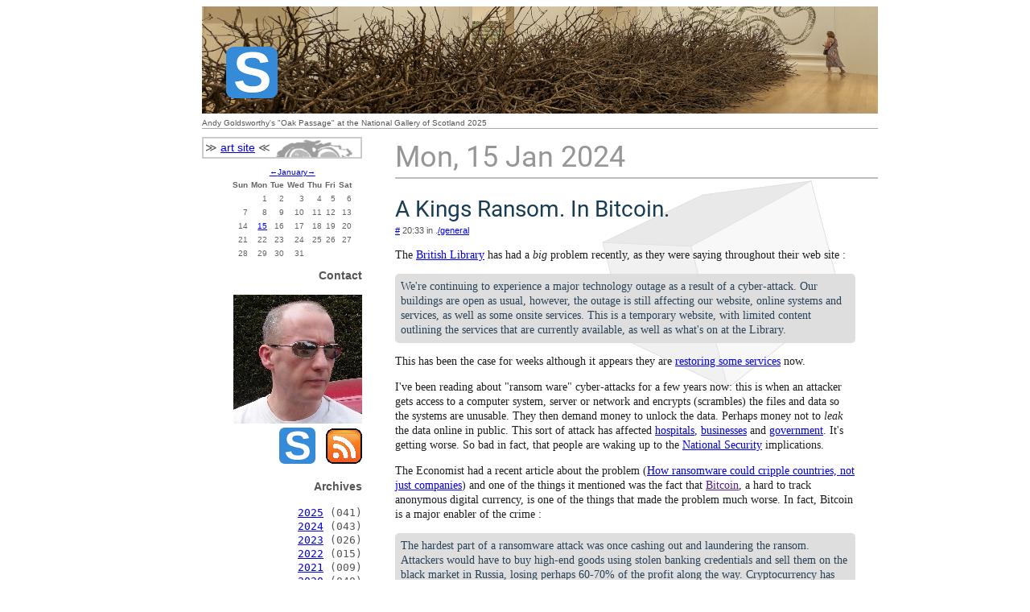

--- FILE ---
content_type: text/html; charset=UTF-8
request_url: https://sherringham.net/blog/2024/01/15
body_size: 4064
content:
<!DOCTYPE html PUBLIC "-//W3C//DTD XHTML 1.1//EN" "http://www.w3.org/TR/xhtml11/DTD/xhtml11.dtd">
<html>
<head>
    <title>Sherringham Blog</title>
    <link rel="icon" type="image/x-icon" href="/images/favicon.ico" />
    <link rel="shortcut icon" type="image/x-icon" href="/images/favicon.ico" />

    <link rel="alternate" type="application/rss+xml" title="RSS" href="/blog/index.rss" />

    <link rel="stylesheet" href="/css/fonts.css">
    <link type="text/css" rel="stylesheet" href="/css/base.css">
    <link type="text/css" rel="stylesheet" href="/css/blog.css">
</head>
<body>
<div id="container">
    <div id="blogheader">
        <a href="/blog/"><img src="/images/banners/banner.jpg"/></a>
    </div> <!-- header -->
    <div id="blogbanner-note">
        Andy Goldsworthy's "Oak Passage" at the National Gallery of Scotland 2025
    </div>
    <div id="blogsidebar">
        <div id="blogsidebarcontent">
            <div id="bloglinks">
                &NestedGreaterGreater; <a href="https://art.sherringham.net">art site</a> &NestedLessLess;
            </div>
            <div class="blogcalendar">
                <!-- <table class="year-calendar"><caption class="year-calendar-head"><a title="2023 (26)" href="http://www.sherringham.net/blog/2023/">&larr;</a><a title="2024 (43)" href="http://www.sherringham.net/blog/2024/">2024</a><a title="2025 (41)" href="http://www.sherringham.net/blog/2025/">&rarr;</a></caption><tr><th class="year-calendar-subhead" colspan="3">Months</th></tr>
<tr>
<td class="year-calendar-this-month"><a title="January 2024 (1)" href="http://www.sherringham.net/blog/2024/01/">Jan</a></td><td class="year-calendar-month-link"><a title="February 2024 (3)" href="http://www.sherringham.net/blog/2024/02/">Feb</a></td>
<td class="year-calendar-month-link"><a title="March 2024 (3)" href="http://www.sherringham.net/blog/2024/03/">Mar</a></td>
</tr>
<tr>
<td class="year-calendar-month-link"><a title="April 2024 (6)" href="http://www.sherringham.net/blog/2024/04/">Apr</a></td>
<td class="year-calendar-month-link"><a title="May 2024 (1)" href="http://www.sherringham.net/blog/2024/05/">May</a></td>
<td class="year-calendar-month-link"><a title="June 2024 (2)" href="http://www.sherringham.net/blog/2024/06/">Jun</a></td>
</tr>
<tr>
<td class="year-calendar-month-link"><a title="July 2024 (2)" href="http://www.sherringham.net/blog/2024/07/">Jul</a></td>
<td class="year-calendar-month-link"><a title="August 2024 (3)" href="http://www.sherringham.net/blog/2024/08/">Aug</a></td>
<td class="year-calendar-month-link"><a title="September 2024 (6)" href="http://www.sherringham.net/blog/2024/09/">Sep</a></td>
</tr>
<tr>
<td class="year-calendar-month-link"><a title="October 2024 (3)" href="http://www.sherringham.net/blog/2024/10/">Oct</a></td>
<td class="year-calendar-month-link"><a title="November 2024 (6)" href="http://www.sherringham.net/blog/2024/11/">Nov</a></td>
<td class="year-calendar-month-link"><a title="December 2024 (7)" href="http://www.sherringham.net/blog/2024/12/">Dec</a></td>
</tr>
</table>
 -->
                <table class="month-calendar"><caption class="month-calendar-head"><a title="December 2023 (8)" href="http://www.sherringham.net/blog/2023/12/">&larr;</a><a title="January 2024 (1)" href="http://www.sherringham.net/blog/2024/01/">January</a><a title="February 2024 (3)" href="http://www.sherringham.net/blog/2024/02/">&rarr;</a></caption>
<tr>
<th class="month-calendar-day-head Sunday">Sun</th>
<th class="month-calendar-day-head Monday">Mon</th>
<th class="month-calendar-day-head Tuesday">Tue</th>
<th class="month-calendar-day-head Wednesday">Wed</th>
<th class="month-calendar-day-head Thursday">Thu</th>
<th class="month-calendar-day-head Friday">Fri</th>
<th class="month-calendar-day-head Saturday">Sat</th>
</tr>
<tr>
<td class="month-calendar-day-noday Sunday">&nbsp;</td>
<td class="month-calendar-day-nolink Monday">1</td>
<td class="month-calendar-day-nolink Tuesday">2</td>
<td class="month-calendar-day-nolink Wednesday">3</td>
<td class="month-calendar-day-nolink Thursday">4</td>
<td class="month-calendar-day-nolink Friday">5</td>
<td class="month-calendar-day-nolink Saturday">6</td>
</tr>
<tr>
<td class="month-calendar-day-nolink Sunday">7</td>
<td class="month-calendar-day-nolink Monday">8</td>
<td class="month-calendar-day-nolink Tuesday">9</td>
<td class="month-calendar-day-nolink Wednesday">10</td>
<td class="month-calendar-day-nolink Thursday">11</td>
<td class="month-calendar-day-nolink Friday">12</td>
<td class="month-calendar-day-nolink Saturday">13</td>
</tr>
<tr>
<td class="month-calendar-day-nolink Sunday">14</td>
<td class="month-calendar-day-this-day Monday"><a title="Monday, 15 January 2024 (current) (1)" href="http://www.sherringham.net/blog/2024/01/15/">15</a></td>
<td class="month-calendar-day-nolink Tuesday">16</td>
<td class="month-calendar-day-nolink Wednesday">17</td>
<td class="month-calendar-day-nolink Thursday">18</td>
<td class="month-calendar-day-nolink Friday">19</td>
<td class="month-calendar-day-nolink Saturday">20</td>
</tr>
<tr>
<td class="month-calendar-day-nolink Sunday">21</td>
<td class="month-calendar-day-nolink Monday">22</td>
<td class="month-calendar-day-nolink Tuesday">23</td>
<td class="month-calendar-day-nolink Wednesday">24</td>
<td class="month-calendar-day-nolink Thursday">25</td>
<td class="month-calendar-day-nolink Friday">26</td>
<td class="month-calendar-day-nolink Saturday">27</td>
</tr>
<tr>
<td class="month-calendar-day-nolink Sunday">28</td>
<td class="month-calendar-day-nolink Monday">29</td>
<td class="month-calendar-day-nolink Tuesday">30</td>
<td class="month-calendar-day-nolink Wednesday">31</td>
<td class="month-calendar-day-noday Thursday">&nbsp;</td>
<td class="month-calendar-day-noday Friday">&nbsp;</td>
<td class="month-calendar-day-noday Saturday">&nbsp;</td>
</tr>
</table>

            </div>
            <p>
                <strong>Contact</strong>
                <div>
                    <img src="/bim/profile.jpg"/>
                    <br/>
                    <a href="/"><img src="/images/sherr45.png" title="Site Home" /></a> &nbsp;
                    <a href="https://www.sherringham.net/blog/index.rss"><img src="/images/RSS-s.png" title="Subscribe to my RSS Feed!"/></a>
                </div>
            </p>
            <p>
                <strong>Archives</strong>
                <!-- See : /etc/blosxom/plugins/asarchives -->
                <div class="blogarchives">
                    <ul class="archives">
	<li><a href="http://www.sherringham.net/blog/2025/">2025</a> (041)
		<ul>
		</ul>
	</li>
	<li><a href="http://www.sherringham.net/blog/2024/">2024</a> (043)
		<ul>
		</ul>
	</li>
	<li><a href="http://www.sherringham.net/blog/2023/">2023</a> (026)
		<ul>
		</ul>
	</li>
	<li><a href="http://www.sherringham.net/blog/2022/">2022</a> (015)
		<ul>
		</ul>
	</li>
	<li><a href="http://www.sherringham.net/blog/2021/">2021</a> (009)
		<ul>
		</ul>
	</li>
	<li><a href="http://www.sherringham.net/blog/2020/">2020</a> (040)
		<ul>
		</ul>
	</li>
	<li><a href="http://www.sherringham.net/blog/2019/">2019</a> (021)
		<ul>
		</ul>
	</li>
	<li><a href="http://www.sherringham.net/blog/2018/">2018</a> (027)
		<ul>
		</ul>
	</li>
	<li><a href="http://www.sherringham.net/blog/2017/">2017</a> (069)
		<ul>
		</ul>
	</li>
	<li><a href="http://www.sherringham.net/blog/2016/">2016</a> (082)
		<ul>
		</ul>
	</li>
	<li><a href="http://www.sherringham.net/blog/2015/">2015</a> (067)
		<ul>
		</ul>
	</li>
	<li><a href="http://www.sherringham.net/blog/2014/">2014</a> (049)
		<ul>
		</ul>
	</li>
	<li><a href="http://www.sherringham.net/blog/2013/">2013</a> (070)
		<ul>
		</ul>
	</li>
	<li><a href="http://www.sherringham.net/blog/2012/">2012</a> (030)
		<ul>
		</ul>
	</li>
	<li><a href="http://www.sherringham.net/blog/2011/">2011</a> (060)
		<ul>
		</ul>
	</li>
	<li><a href="http://www.sherringham.net/blog/2010/">2010</a> (011)
		<ul>
		</ul>
	</li>
</ul>

                </div>
            </p>
            <p>
                <strong>Recent Posts</strong>
                <div class="blogheadlines">
                    <ul class="">
<li class=""><a href="http://www.sherringham.net/blog/books/jirel.html">Read Head</a></li>
<li class=""><a href="http://www.sherringham.net/blog/books/crumb_nadel.html">Talent and Offence</a></li>
<li class=""><a href="http://www.sherringham.net/blog/books/mythagowood.html">Wood and Stone</a></li>
<li class=""><a href="http://www.sherringham.net/blog/books/vance_blue_world.html">Man Versus Fish</a></li>
<li class=""><a href="http://www.sherringham.net/blog/books/book_of_skulls.html">The Brink of Infinity</a></li>
<li class=""><a href="http://www.sherringham.net/blog/art/sg_ghosts_and_ships.html">Small Worlds, Big Ships</a></li>
<li class=""><a href="http://www.sherringham.net/blog/books/cruel_sea.html">Bad Weather, Heavy Seas</a></li>
<li class=""><a href="http://www.sherringham.net/blog/general/arcane.html">The Arcane Arts</a></li>
<li class=""><a href="http://www.sherringham.net/blog/books/dream_master.html">Lost in the Dream</a></li>
<li class=""><a href="http://www.sherringham.net/blog/books/dyingearth.html">The Fantastic Far Future</a></li>
</ul>

                </div>
            </p>
        </div>
    </div> <!-- sidebar -->
    <div id="blogcontent">
<div class="blogdateheader">Mon, 15 Jan 2024</div>
<a name="ransoms"><span class="blogstorytitle">A Kings Ransom. In Bitcoin.</span></a>
<br />
<div class="blogstorymeta"><a href="http://www.sherringham.net/blog/2024/01/15#ransoms">#</a> 20:33 in .<a href="http://www.sherringham.net/blog/general">/general</a></div>
<div class="blogstorybody">

<p>
The <a href="https://www.bl.uk/">British Library</a> has had a <em>big</em> problem recently, as they were
saying throughout their web site :
</p>

<p class="quote">
We're continuing to experience a major technology outage as a result of a
cyber-attack. Our buildings are open as usual, however, the outage is still
affecting our website, online systems and services, as well as some onsite
services. This is a temporary website, with limited content outlining the
services that are currently available, as well as what's on at the Library.
</p>

<p>
This has been the case for weeks although it appears they are <a href="https://www.bbc.co.uk/news/entertainment-arts-67976183">restoring some services</a> now.
</p>
<p>
I've been reading about "ransom ware" cyber-attacks for a few years now: this is when an attacker gets access to a computer system, server or 
network and encrypts (scrambles) the files and data so the systems are unusable. They then demand money to unlock the data. Perhaps money not
to <em>leak</em> the data online in public. This sort of attack has affected <a href="https://www.ncbi.nlm.nih.gov/pmc/articles/PMC5461132/">hospitals</a>,
<a href="https://www.malwarebytes.com/blog/news/2023/10/sony-attacked-by-two-ransomware-operators">businesses</a> and <a href="https://news.sophos.com/en-us/2022/09/28/the-state-of-ransomware-in-state-and-local-government-2022/">government</a>.
It's getting worse. So bad in fact, that people are waking up to the <a href="https://publications.parliament.uk/pa/jt5804/jtselect/jtnatsec/194/summary.html">National Security</a>
implications.
</p>
<p>
The Economist had a recent article about the problem (<a href="https://www.economist.com/international/2023/12/31/how-ransomware-could-cripple-countries-not-just-companies">How ransomware could cripple countries, not just companies</a>) and
one of the things it mentioned was the fact that <a href="">Bitcoin</a>, a hard to track anonymous digital currency, is one of the things that made the problem much worse. In fact, Bitcoin is a major
enabler of the crime :
</p>
<p class="quote">
The hardest part of a ransomware attack was once cashing out and laundering the
ransom. Attackers would have to buy high-end goods using stolen banking
credentials and sell them on the black market in Russia, losing perhaps 60-70%
of the profit along the way. Cryptocurrency has enabled them to cash out
immediately with little risk.
</p>
<p>
With everything increasingly connected (think "5G"), and network and computer security so poor (for many reasons), it might get very bumpy. Let's not talk
about war.
</p>
<div style="float:right; margin: 0 0 1em 1em">
    <img src="/bim/poc-ransomware-scaled.jpg"><br/>
    <span id="imagecaption"><strong>Above:</strong> A wrench interrupted. Image from <a href="https://arstechnica.com/security/2024/01/network-connected-wrenches-used-in-factories-can-be-hacked-for-sabotage-or-ransomware/">ArsTechnica.</a></span>
</div>
<p>
Last week I came across yet another media report of <em>ransonware</em> : infecting a Bosch Torque
wrench ("Handheld Nutrunner NXA015S-B 3-15NM"). This was detailed in a post on <a href="https://arstechnica.com/security/2024/01/network-connected-wrenches-used-in-factories-can-be-hacked-for-sabotage-or-ransomware/">ArsTechnica</a>.
</p>
<p>
My initial reaction was a bit of amusement: an internet connected wrench? But maybe a modern manufacturing business has a good
case for logging or setting all sorts of things over a network: this was even part of the case for "5G" networks. But if so much of
modern life is now network connected, how screwed will we be if it is attacked, compromised and rendered unusable?
</p>

</div>
<div style="clear:both"></div>
<br/>

</div> <!-- main -->

<div id="blogfooter">
    &copy; Alastair Sherringham 2025 <br/>
</div> <!-- footer -->

</div> <!-- wrap -->

<script>
  (function(i,s,o,g,r,a,m){i['GoogleAnalyticsObject']=r;i[r]=i[r]||function(){
  (i[r].q=i[r].q||[]).push(arguments)},i[r].l=1*new Date();a=s.createElement(o),
  m=s.getElementsByTagName(o)[0];a.async=1;a.src=g;m.parentNode.insertBefore(a,m)
  })(window,document,'script','https://www.google-analytics.com/analytics.js','ga');

  ga('create', 'UA-97012999-1', 'auto');
  ga('send', 'pageview');

</script>
</body>
</html>


--- FILE ---
content_type: text/css
request_url: https://sherringham.net/css/base.css
body_size: 945
content:
* { box-sizing: border-box; }

body {
    font-family: "Helvetica Neue","Helvetica",Helvetica,Arial,sans-serif; font-weight:normal;font-style:normal;font-size:14px;
    color: #555; line-height: 1.4; position: relative;
    margin-left: 5em;
    background-image: url("/images/bodybase.png");
    background-attachment: fixed;
}

h1, h2 { font-family: 'Karla Regular'; }
h1, h2, h3, h4 { color: #222; line-height: 1.1; margin-bottom: 14px; margin-top: 14px; }
h1 {font-size:44px} h2{font-size:37px} h3{font-size:27px} h4{font-size:23px}

/* The "margin: 0 auto" here is what places the page contents in center of page, not shifted at left : */
.fullpage { width: 940px; max-width: 100%; min-width: 768px; margin: 0 auto; overflow: auto; }
.leftpart { float: left; width: 50%; }
.centerpart { float: left; width: 20%; }
.rightpart { float: right; }
.leftthird { float: left; width: 33.33333%; padding: 0 10px;}
.centerthird { float: left; width: 33.33333%; padding: 0 10px; }
.rightthird { float: right; width: 33.33333%; padding: 0 10px;}
.righttwothirds { float: right; width: 66.66666%; padding: 0 10px; }

.rowclear { clear: both; }

/* -----------------------------------------------------------------------------------------------------------------
   Main / General use in blog posts etc.
   ----------------------------------------------------------------------------------------------------------------- */
.aside {
    overflow: hidden;
    padding: 7px;
    width: 100%;
    margin-right: 0.5em;
    border: thin solid rgb(100,100,100);
    /* background-color:rgb(200,200,200); */
}
.quote {
    color: rgb(41,67,89);
    background-color: #dedede;
    padding: 0.5em 0.5em 0.5em 0.5em;
    border-radius: 5px;
}
.quote p {
}
.update {
    padding: 3px;
    margin-right: 1em;
    border: thin solid rgb(125,108,255);
    background-color:rgb(200,200,200);
}
.footnote {
    margin-left: 1em;
    padding: 0.5em;
    color: rgb(80,80,80);
}

.imagefloat {
    float:left;
    margin:0 10px 0 0;
}

.imagecaption {
    font-size: smaller;
    font-weight: normal;
    color: rgb(50,50,50);
    border-bottom: thin solid rgb(180,180,180);
}

.image {
    line-height: 0.8;
}

.image .caption {
    font-family: "Helvetica Neue","Helvetica",Helvetica,Arial,sans-serif;
    font-size: 70%;
    font-weight: normal;
}

.opaque {
    background-color: #d9edf4;
}

.cli {
    font-family: monospace;
}

.smallerfont {
    font-size: 80%;
}

.poem {
    background-color: #d0d8e8;
    padding: 0.5em;
    border-radius: 10px;
    width: 70%;
}

.endnote {
    background-color: rgb(204,225,229);
    padding: 0.5em;
    border-radius: 8px;
}

ul.spacedwider li {
    margin-bottom: 10px;
}


--- FILE ---
content_type: text/css
request_url: https://sherringham.net/css/blog.css
body_size: 909
content:
/*
    This CSS is Blog SCAFFOLDING i.e. sections, frames, titles, blocks etc.
*/

#container { width:840px; margin:0 auto; }

#blogheader { margin:0; }
#blogbanner-note {
    font-size: 70%;
    margin-bottom: 1em;
    border-bottom: thin solid #aaa;
}
#blogsidebar {
    float: left;
    width: 220px;
}
#blogsidebarcontent {
    text-align: right;
    padding-right: 1.5em;
}

#bloglinks {
    border: 2px solid #ccc;
    text-align: left;
    padding: 2px;
    background-repeat: no-repeat;
    background-size: 60%;
    background-position-x: right;
    background-image: url('/images/owl_print_a_3s_crop.png');
}
#blogcontent {
    float: right;
    width: 610px;
    padding-left: 10px;
}
#blogfooter {
    clear: both;
    padding-top: 2px;
    margin-bottom: 2em;
    border-top: thin solid rgb(150,150,150);
    font-size: 80%;
    color:rgb(150,150,150);
}

.blogstorybody {
    font-family: 'Times New Roman', serif;  /* This is OK but probably gets replaced e.g. "Liberation Serif" on Linux */
    font-size: 100%;
    margin-bottom: 1em;
    margin-right: 2em;
    color: rgb(30,30,30);
    line-height: 1.3;
}
.blogstorymeta {
    margin-bottom: 1em;
    font-size: 80%;
}

/* blogstorytitle - the MAIN blog post title */
.blogstorytitle {
    color: rgb(25,61,81);
    margin-right: 1em;
    font-family: "Roboto Regular",arial,sans-serif;
    font-weight: 300;
    font-size: 28px;
}

.blogdateheader {
    font-family: "Roboto Regular",arial,sans-serif;
    font-weight: 400;
    font-size: 36px;
    border-bottom: 2px solid rgb(190,190,190);
    margin-bottom: 0.5em;
    color:rgb(150,150,150); 
}

.blogcalendar {
    float:right;
    margin: 1em;
    font-size: 70%;
    color: rgb(100,100,100);
}

.blogheadlines ul {
    list-style: none;
    font-size: 80%;
    margin: 0; padding: 0;
    text-align: right;
    list-style-position: inside;
}

.blogheadlines ul li a {
    display:block;
    text-decoration:none;
}

.blogarchives {
    font-family: "Inconsolata", monospace;
    font-size: 16px;
}

.blogarchives ul {
    text-align: right;
    list-style-type: none;
    font-size: 80%;
}

/* h1/h2 etc. - here INSIDE a blog post */
.blogstorybody h1 { font-size: 150%; font-family: "Roboto Bold",arial,sans-serif; }
.blogstorybody h2 { font-size: 130%; font-family: "Roboto Bold",arial,sans-serif; }
.blogstorybody h3 { font-size: 115%; font-family: "Roboto Bold",arial,sans-serif; }
.blogstorybody h4 { font-size: 110%; font-family: "Roboto Bold",arial,sans-serif; }

